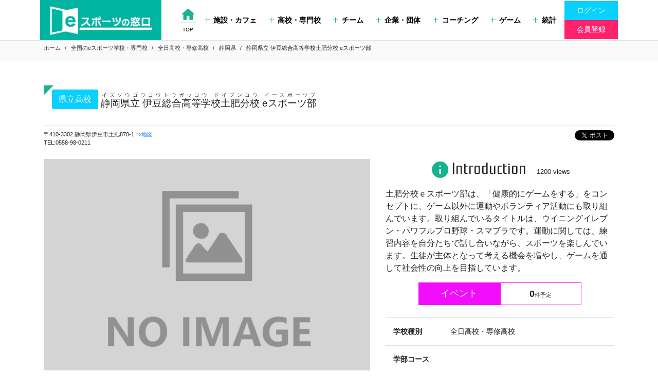

--- FILE ---
content_type: text/html; charset=UTF-8
request_url: https://dottours.jp/school/%E9%9D%99%E5%B2%A1%E7%9C%8C%E7%AB%8B%E4%BC%8A%E8%B1%86%E7%B7%8F%E5%90%88%E9%AB%98%E7%AD%89%E5%AD%A6%E6%A0%A1%E5%9C%9F%E8%82%A5%E5%88%86%E6%A0%A1-e%E3%82%B9%E3%83%9D%E3%83%BC%E3%83%84%E9%83%A8/
body_size: 10086
content:
<!doctype html>
<html lang="ja">
<head>
	<script>
		window.dataLayer = [{"page_class":"detail","post_id":926,"pref":"\u9759\u5ca1\u770c","page_type":"school","post_category_type":"\u770c\u7acb\u9ad8\u6821"}];
	</script>
	<!-- Google Tag Manager -->
	<script>(function(w,d,s,l,i){w[l]=w[l]||[];w[l].push({'gtm.start':
	new Date().getTime(),event:'gtm.js'});var f=d.getElementsByTagName(s)[0],
	j=d.createElement(s),dl=l!='dataLayer'?'&l='+l:'';j.async=true;j.src=
	'https://www.googletagmanager.com/gtm.js?id='+i+dl;f.parentNode.insertBefore(j,f);
	})(window,document,'script','dataLayer','GTM-5C5XX6Z');</script>
	<!-- End Google Tag Manager -->
	<meta charset="UTF-8">
	<meta name="viewport" content="width=device-width, initial-scale=1">

	<title>静岡県立 伊豆総合高等学校土肥分校 eスポーツ部 &#8211; eスポーツの窓口</title>
<link rel='dns-prefetch' href='//s.w.org' />
<link rel="alternate" type="application/rss+xml" title="eスポーツの窓口 &raquo; フィード" href="https://dottours.jp/feed/" />
<link rel="alternate" type="application/rss+xml" title="eスポーツの窓口 &raquo; コメントフィード" href="https://dottours.jp/comments/feed/" />
		<script>
			window._wpemojiSettings = {"baseUrl":"https:\/\/s.w.org\/images\/core\/emoji\/13.0.0\/72x72\/","ext":".png","svgUrl":"https:\/\/s.w.org\/images\/core\/emoji\/13.0.0\/svg\/","svgExt":".svg","source":{"concatemoji":"https:\/\/dottours.jp\/wp\/wp-includes\/js\/wp-emoji-release.min.js?ver=5.5.17"}};
			!function(e,a,t){var n,r,o,i=a.createElement("canvas"),p=i.getContext&&i.getContext("2d");function s(e,t){var a=String.fromCharCode;p.clearRect(0,0,i.width,i.height),p.fillText(a.apply(this,e),0,0);e=i.toDataURL();return p.clearRect(0,0,i.width,i.height),p.fillText(a.apply(this,t),0,0),e===i.toDataURL()}function c(e){var t=a.createElement("script");t.src=e,t.defer=t.type="text/javascript",a.getElementsByTagName("head")[0].appendChild(t)}for(o=Array("flag","emoji"),t.supports={everything:!0,everythingExceptFlag:!0},r=0;r<o.length;r++)t.supports[o[r]]=function(e){if(!p||!p.fillText)return!1;switch(p.textBaseline="top",p.font="600 32px Arial",e){case"flag":return s([127987,65039,8205,9895,65039],[127987,65039,8203,9895,65039])?!1:!s([55356,56826,55356,56819],[55356,56826,8203,55356,56819])&&!s([55356,57332,56128,56423,56128,56418,56128,56421,56128,56430,56128,56423,56128,56447],[55356,57332,8203,56128,56423,8203,56128,56418,8203,56128,56421,8203,56128,56430,8203,56128,56423,8203,56128,56447]);case"emoji":return!s([55357,56424,8205,55356,57212],[55357,56424,8203,55356,57212])}return!1}(o[r]),t.supports.everything=t.supports.everything&&t.supports[o[r]],"flag"!==o[r]&&(t.supports.everythingExceptFlag=t.supports.everythingExceptFlag&&t.supports[o[r]]);t.supports.everythingExceptFlag=t.supports.everythingExceptFlag&&!t.supports.flag,t.DOMReady=!1,t.readyCallback=function(){t.DOMReady=!0},t.supports.everything||(n=function(){t.readyCallback()},a.addEventListener?(a.addEventListener("DOMContentLoaded",n,!1),e.addEventListener("load",n,!1)):(e.attachEvent("onload",n),a.attachEvent("onreadystatechange",function(){"complete"===a.readyState&&t.readyCallback()})),(n=t.source||{}).concatemoji?c(n.concatemoji):n.wpemoji&&n.twemoji&&(c(n.twemoji),c(n.wpemoji)))}(window,document,window._wpemojiSettings);
		</script>
		<style>
img.wp-smiley,
img.emoji {
	display: inline !important;
	border: none !important;
	box-shadow: none !important;
	height: 1em !important;
	width: 1em !important;
	margin: 0 .07em !important;
	vertical-align: -0.1em !important;
	background: none !important;
	padding: 0 !important;
}
</style>
	<link rel='stylesheet' id='wp-block-library-css'  href='https://dottours.jp/wp/wp-includes/css/dist/block-library/style.min.css?ver=5.5.17' media='all' />
<link rel='stylesheet' id='contact-form-7-css'  href='https://dottours.jp/wp/wp-content/plugins/contact-form-7/includes/css/styles.css?ver=5.3' media='all' />
<link rel='stylesheet' id='dot-tours-style-css'  href='https://dottours.jp/wp/wp-content/themes/dot-tours/style.css?ver=1.0.0' media='all' />
<link rel='stylesheet' id='dot-tours-app-css'  href='https://dottours.jp/wp/wp-content/themes/dot-tours/app.css?ver=5.5.17' media='all' />
<link rel='stylesheet' id='cf7cf-style-css'  href='https://dottours.jp/wp/wp-content/plugins/cf7-conditional-fields/style.css?ver=1.9.14' media='all' />
<!--n2css--><script src='https://dottours.jp/wp/wp-includes/js/jquery/jquery.js?ver=1.12.4-wp' id='jquery-core-js'></script>
<link rel="https://api.w.org/" href="https://dottours.jp/wp-json/" /><link rel="alternate" type="application/json" href="https://dottours.jp/wp-json/wp/v2/school/926" /><link rel="EditURI" type="application/rsd+xml" title="RSD" href="https://dottours.jp/wp/xmlrpc.php?rsd" />
<link rel="wlwmanifest" type="application/wlwmanifest+xml" href="https://dottours.jp/wp/wp-includes/wlwmanifest.xml" /> 
<link rel='prev' title='大地学園高等学校 eスポーツ部' href='https://dottours.jp/school/daichi-esports/' />
<link rel='next' title='伊勢学園高等学校 eスポーツ部' href='https://dottours.jp/school/isegakuen-esports/' />
<meta name="generator" content="WordPress 5.5.17" />
<link rel="canonical" href="https://dottours.jp/school/%e9%9d%99%e5%b2%a1%e7%9c%8c%e7%ab%8b%e4%bc%8a%e8%b1%86%e7%b7%8f%e5%90%88%e9%ab%98%e7%ad%89%e5%ad%a6%e6%a0%a1%e5%9c%9f%e8%82%a5%e5%88%86%e6%a0%a1-e%e3%82%b9%e3%83%9d%e3%83%bc%e3%83%84%e9%83%a8/" />
<link rel='shortlink' href='https://dottours.jp/?p=926' />
<link rel="alternate" type="application/json+oembed" href="https://dottours.jp/wp-json/oembed/1.0/embed?url=https%3A%2F%2Fdottours.jp%2Fschool%2F%25e9%259d%2599%25e5%25b2%25a1%25e7%259c%258c%25e7%25ab%258b%25e4%25bc%258a%25e8%25b1%2586%25e7%25b7%258f%25e5%2590%2588%25e9%25ab%2598%25e7%25ad%2589%25e5%25ad%25a6%25e6%25a0%25a1%25e5%259c%259f%25e8%2582%25a5%25e5%2588%2586%25e6%25a0%25a1-e%25e3%2582%25b9%25e3%2583%259d%25e3%2583%25bc%25e3%2583%2584%25e9%2583%25a8%2F" />
<link rel="alternate" type="text/xml+oembed" href="https://dottours.jp/wp-json/oembed/1.0/embed?url=https%3A%2F%2Fdottours.jp%2Fschool%2F%25e9%259d%2599%25e5%25b2%25a1%25e7%259c%258c%25e7%25ab%258b%25e4%25bc%258a%25e8%25b1%2586%25e7%25b7%258f%25e5%2590%2588%25e9%25ab%2598%25e7%25ad%2589%25e5%25ad%25a6%25e6%25a0%25a1%25e5%259c%259f%25e8%2582%25a5%25e5%2588%2586%25e6%25a0%25a1-e%25e3%2582%25b9%25e3%2583%259d%25e3%2583%25bc%25e3%2583%2584%25e9%2583%25a8%2F&#038;format=xml" />
<meta property="og:type" content="website" />
<meta property="og:url" content="https://dottours.jp/school/%E9%9D%99%E5%B2%A1%E7%9C%8C%E7%AB%8B%E4%BC%8A%E8%B1%86%E7%B7%8F%E5%90%88%E9%AB%98%E7%AD%89%E5%AD%A6%E6%A0%A1%E5%9C%9F%E8%82%A5%E5%88%86%E6%A0%A1-e%E3%82%B9%E3%83%9D%E3%83%BC%E3%83%84%E9%83%A8/" />
<meta property="og:site_name" content="eスポーツの窓口" />
<style>.recentcomments a{display:inline !important;padding:0 !important;margin:0 !important;}</style><link rel="icon" href="https://dottours.jp/wp/wp-content/uploads/2021/06/favicon-150x150.png" sizes="32x32" />
<link rel="icon" href="https://dottours.jp/wp/wp-content/uploads/2021/06/favicon.png" sizes="192x192" />
<link rel="apple-touch-icon" href="https://dottours.jp/wp/wp-content/uploads/2021/06/favicon.png" />
<meta name="msapplication-TileImage" content="https://dottours.jp/wp/wp-content/uploads/2021/06/favicon.png" />
<script>
document.addEventListener( "wpcf7mailsent", function( event ) {
  location = "https://dottours.jp/"
}, false );
</script>

<link rel="stylesheet" type="text/css" href="//cdn.jsdelivr.net/npm/slick-carousel@1.8.1/slick/slick.css"/>
<link rel="stylesheet" type="text/css" href="https://cdn.jsdelivr.net/npm/slick-carousel@1.8.1/slick/slick-theme.css">
<script type="text/javascript" src="//cdn.jsdelivr.net/npm/slick-carousel@1.8.1/slick/slick.min.js"></script>

<!-- 広告表示 -->
	<script>dataLayer.push({'event': 'show_ad'});</script>

</head>

<body class="school-template-default single single-school postid-926 m-0 p-0">
<!-- Google Tag Manager (noscript) -->
<noscript><iframe src="https://www.googletagmanager.com/ns.html?id=GTM-5C5XX6Z"
height="0" width="0" style="display:none;visibility:hidden"></iframe></noscript>
<!-- End Google Tag Manager (noscript) -->

 <div id="page" class="site">

	<a class="skip-link screen-reader-text" href="#primary">Skip to content</a>

	
	<!--header-->
	<header class="site-header container px-0 px-lg-2">
        <nav class="navbar navbar-expand-lg p-0 m-0">
            
            <a class="site-logo w-40 w-md-21" href="https://dottours.jp/"><img src="https://dottours.jp/wp/wp-content/themes/dot-tours/img/logo.png" class="w-100"></a>
            <a class="navbar-toggler fs-14 align-self-center" data-toggle="collapse" data-target="#gnav" aria-controls="gnav"><span class="material-icons">menu</span></a>



            <div class="collapse navbar-collapse" id="gnav">
                <ul class="navbar-nav ml-auto m-0 p-2 p-lg-0 global-nav list-unstyled fs-9">
                    <li class="nav-item align-self-lg-center border-top border-lg-none"><a href="https://dottours.jp/" class="nav-link d-flex d-lg-block text-black text-center"><span class="material-icons text-green border-lg-bottom border-green fs-22 align-self-center">home</span><span class="d-lg-block align-self-center fs-10 fs-lg-7 px-1">TOP</span></a></li>

					<li id="menu-item-66" class="menu-item menu-item-type-post_type_archive menu-item-object-facility menu-item-66 nav-item align-self-lg-center border-top border-lg-none"><a class="nav-link text-black font-weight-bold pr-lg-3"href="https://dottours.jp/facility/"><span class="cross-icon"></span>施設・カフェ</a></li>
<li id="menu-item-84" class="menu-item menu-item-type-post_type_archive menu-item-object-school menu-item-84 nav-item align-self-lg-center border-top border-lg-none"><a class="nav-link text-black font-weight-bold pr-lg-3"href="https://dottours.jp/school/"><span class="cross-icon"></span>高校・専門校</a></li>
<li id="menu-item-85" class="menu-item menu-item-type-post_type_archive menu-item-object-team menu-item-85 nav-item align-self-lg-center border-top border-lg-none"><a class="nav-link text-black font-weight-bold pr-lg-3"href="https://dottours.jp/team/"><span class="cross-icon"></span>チーム</a></li>
<li id="menu-item-86" class="menu-item menu-item-type-post_type_archive menu-item-object-enterprise menu-item-86 nav-item align-self-lg-center border-top border-lg-none"><a class="nav-link text-black font-weight-bold pr-lg-3"href="https://dottours.jp/enterprise/"><span class="cross-icon"></span>企業・団体</a></li>
<li id="menu-item-169" class="menu-item menu-item-type-post_type_archive menu-item-object-teacher menu-item-169 nav-item align-self-lg-center border-top border-lg-none"><a class="nav-link text-black font-weight-bold pr-lg-3"href="https://dottours.jp/teacher/"><span class="cross-icon"></span>コーチング</a></li>
<li id="menu-item-88" class="menu-item menu-item-type-post_type_archive menu-item-object-game menu-item-88 nav-item align-self-lg-center border-top border-lg-none"><a class="nav-link text-black font-weight-bold pr-lg-3"href="https://dottours.jp/game/"><span class="cross-icon"></span>ゲーム</a></li>
<li id="menu-item-3861" class="menu-item menu-item-type-post_type menu-item-object-page menu-item-3861 nav-item align-self-lg-center border-top border-lg-none"><a class="nav-link text-black font-weight-bold pr-lg-3"href="https://dottours.jp/statistics/"><span class="cross-icon"></span>統計</a></li>

					<!-- <li class="nav-item align-self-lg-center border-top border-lg-none"><a href="" class="nav-link text-black font-weight-bold px-lg-3"><span class="cross-icon"></span>施設・カフェ</a></li>
                    <li class="nav-item align-self-lg-center border-top border-lg-none"><a href="" class="nav-link text-black font-weight-bold px-lg-3"><span class="cross-icon"></span>学校・専門校</a></li>
                    <li class="nav-item align-self-lg-center border-top border-lg-none"><a href="" class="nav-link text-black font-weight-bold px-lg-3"><span class="cross-icon"></span>チーム</a></li>
                    <li class="nav-item align-self-lg-center border-top border-lg-none"><a href="" class="nav-link text-black font-weight-bold px-lg-3"><span class="cross-icon"></span>メンバー検索</a></li>
                    <li class="nav-item align-self-lg-center border-top border-lg-none"><a href="" class="nav-link text-black font-weight-bold px-lg-3"><span class="cross-icon"></span>ゲーム</a></li> -->
                    
                    <li class="nav-item align-self-lg-center">
                        <a href="https://dottours.jp/wp/wp-login.php" class="nav-link bg-blue text-white m-0 px-4">ログイン</a>
                        <a href="https://dottours.jp/entry/" class="nav-link bg-red text-white m-0 px-4">会員登録</a>
                    </li>
                </ul>
            </div>
        </nav>
    </header>
	<!--header-->
	
    <div class="border-top mb-4 mb-lg-5 breadcrumbs__wrapper">
        <div class="container fs-7 breadcrumbs">
            <ul class="breadcrumb mx-0 px-0 py-1 bg-none">
						  <li class="breadcrumb-item"><a class="text-dark" href="https://dottours.jp/">ホーム</a></li>
<li class="breadcrumb-item"><a class="text-dark" href="https://dottours.jp/school/">全国のeスポーツ学校・専門校</a></li>
<li class="breadcrumb-item"><a class="text-dark" href="https://dottours.jp/school/?school_type=全日高校・専修高校">全日高校・専修高校</a></li>
<li class="breadcrumb-item"><a class="text-dark" href="https://dottours.jp/school/?pref=静岡県&school_type=全日高校・専修高校">静岡県</a></li>
<li class="breadcrumb-item" aria-current="page">静岡県立 伊豆総合高等学校土肥分校 eスポーツ部</li>
            </ul>
        </div>
    </div>
	
	<div id="primary" class="content-area container">
		<main id="main" class="site-main">

			
<article id="post-926" class="post-926 school type-school status-publish hentry">
    <header class="entry-header page-header border-bottom border-orange mb-2 archive-title">
        <h1 class="page-title fs-12 py-2 pl-3 relative mt-0 mx-0 mb-2">
                            <p class="btn btn-md bg-blue text-white rounded-5">県立高校</p>
                        <ruby>
                静岡県立 伊豆総合高等学校土肥分校 eスポーツ部                <rt>イズソウゴウコウトウガッコウ ドイブンコウ イースポーツブ</rt>
            </ruby>
            <i class="left-topcorner-green-1 absolute ps-top-0 ps-left-0"></i>
        </h1>
    </header><!-- .entry-header -->

    <div class="d-flex flex-wrap mb-4">
                <div class="fs-7">
                            〒410-3302                                         静岡県伊豆市土肥870-1                                         ⇒<a href="http://maps.google.co.jp/maps?q=%E9%9D%99%E5%B2%A1%E7%9C%8C%E4%BC%8A%E8%B1%86%E5%B8%82%E5%9C%9F%E8%82%A5870-1" target="_blank">地図</a>
            <br>
                            TEL:0558-98-0211                    </div>
        <div class="ml-auto">
            <iframe src="https://www.facebook.com/plugins/share_button.php?href=https%3A%2F%2Fdevelopers.facebook.com%2Fdocs%2Fplugins%2F&layout=button&size=small&appId=222168494506173&width=69&height=20" width="69" height="20" style="border:none;overflow:hidden" scrolling="no" frameborder="0" allowTransparency="true" allow="encrypted-media"></iframe>

            <a href="https://twitter.com/share?ref_src=twsrc%5Etfw" class="twitter-share-button" data-show-count="false">Tweet</a>
            <script async src="https://platform.twitter.com/widgets.js" charset="utf-8"></script>
        </div>
    </div>

    

    <div class="row">
        <div class="col-12 col-md-7 mb-3">
                <script>
        jQuery(function($){
            $('.slider').each(function(){
                $(this).slick({
                    dots:true,
                });
            });	
        });	
    </script>
    <ul class="slider">
            <li><figure class="image-box 4:6"><img alt="" src="https://dottours.jp/wp/wp-content/themes/dot-tours/img/no_image.png" /></figure></li>
        </ul>             
            
                    </div>
        <div class="col-12 col-md-5 mb-3">
            <h3 class="text-center fs-16 fs-lg-20 font-en mb-3"><span class="material-icons text-green mr-1 fs-12 align-middle">info</span>Introduction<span class="pl-3 fs-4 font-bold"> 1200  views</span></h3>
            <div class="mb-3">土肥分校ｅスポーツ部は、「健康的にゲームをする」をコンセプトに、ゲーム以外に運動やボランティア活動にも取り組んでいます。取り組んでいるタイトルは、ウイニングイレブン・パワフルプロ野球・スマブラです。運動に関しては、練習内容を自分たちで話し合いながら、スポーツを楽しんでいます。生徒が主体となって考える機会を増やし、ゲームを通して社会性の向上を目指しています。<br />
</div>

                        <div class="row text-center justify-content-center fs-10 fs-lg-11 mb-4">
                <div class="col-5 col-md-4 p-2 bg-perple text-white">イベント</div>
                <div class="col-6 col-md-4 p-2 bg-white border border-perple"><b>0</b><small class="fs-6">件予定</small></div>
            </div>

            <div class="border-bottom">
                <div class="d-flex py-3 fs-9 border-top">
                    <b class="col-4 col-md-3">学校種別</b>
                    <div class="col-8 col-md-9">全日高校・専修高校</div>
                </div>
                <div class="d-flex py-3 fs-9 border-top">
                    <b class="col-4 col-md-3">学部コース</b>
                    <div class="col-8 col-md-9">
                                            </div>
                </div>
                <div class="d-flex py-3 fs-9 border-top">
                    <b class="col-4 col-md-3">教材タイトル</b>
                    <div class="col-8 col-md-9">
                                                        <a href="/game/%e3%82%a6%e3%82%a4%e3%83%8b%e3%83%b3%e3%82%b0%e3%82%a4%e3%83%ac%e3%83%96%e3%83%b3/">
                                    eFootball™ ウイニングイレブン                                </a>
                                                        （一部抜粋）
                                            </div>
                </div>
                                    <div class="d-flex py-3 fs-9 border-top">
                        <b class="col-4 col-md-3">部員数</b>
                        <div class="col-8 col-md-9">
                            【未登録】                        </div>
                    </div>
                    <div class="d-flex py-3 fs-9 border-top">
                        <b class="col-4 col-md-3">活動日</b>
                        <div class="col-8 col-md-9">
                            【未登録】                        </div>
                    </div>
                                            </div>
            <div class="row text-center justify-content-center fs-10 fs-lg-10 mt-3">
                <a href="https://dottours.jp/entry/" target="_blank">>> 登録情報の修正・追加はこちら</a>
            </div>
        </div>
    </div>

            <div>
            <p>
                当サイトに掲載されている説明文や画像等の情報は、eスポーツの窓口運営事務局・関係者・有志の皆様にご協力をいただきながら登録されています。<br>
                静岡県立 伊豆総合高等学校土肥分校 eスポーツ部の関係者の方は、ヘッダーメニューからログイン/会員登録し、説明文の編集や画像登録にご協力いただければ幸いです。
            </p>
        </div>
    

            <div class="d-flex flex-wrap sns font-en mb-5 pb-4">
            <div class="fs-9 align-self-center pr-2">Web / SNS</div>
            <div class="align-self-center">
                                    <a href="http://www.edu.pref.shizuoka.jp/toi-b/home.nsf/" target="_blank" rel="noopener" class="btn btn-sm bg-green text-white rounded-0 mr-2 my-1">Web<small class="d-inline-block fs-7 align-middle pl-1">公式サイト</small></a>
                                                                                                                                            </div>
        </div>
    



    <nav class="nav nav-pills nav-green mb-5 page-nav" role="tablist">
        <a class="flex-md-fill nav-link rounded-0 w-50 w-md-auto text-secondary text-center bg-light active" id="top-tab" data-toggle="tab" href="#top" role="tab" aria-controls="top" aria-selected="true">TOP</a>
        <a class="flex-md-fill nav-link rounded-0 w-50 w-md-auto text-secondary text-center bg-light" id="event-tab" data-toggle="tab" href="#event" role="tab" aria-controls="event" aria-selected="true">イベント</a>
        <a class="flex-md-fill nav-link rounded-0 w-50 w-md-auto text-secondary text-center bg-light" id="game-tab" data-toggle="tab" href="#game" role="tab" aria-controls="game" aria-selected="true">教材タイトル</a>
                <a class="flex-md-fill nav-link rounded-0 w-50 w-md-auto text-secondary text-center bg-light" id="news-tab" data-toggle="tab" href="#news" role="tab" aria-controls="news" aria-selected="true">お知らせ</a>
    </nav>

    
    <div class="tab-content" id="nav-tabContent">
        <div class="tab-pane fade show active" id="top" role="tabpanel" aria-labelledby="top-tab">

            <h3 class="fs-11 text-center"><span class="material-icons text-perple mr-1 fs-10 align-middle">verified</span>イベント情報</h3>

            <div class="row">
                                    <p>現在開催予定のイベントは見つかりません</p>
                            </div>

            
            

        </div>

        <div class="tab-pane fade" id="event" role="tabpanel" aria-labelledby="event-tab">

            <h3 class="fs-11 text-center"><span class="material-icons text-perple mr-1 fs-10 align-middle">verified</span>イベント情報</h3>

            <div class="row">
                                    <p>現在開催予定のイベントは見つかりません</p>
                
            </div>
        </div><!--event-->

        <div class="tab-pane fade" id="game" role="tabpanel" aria-labelledby="game-tab">
            <h3 class="fs-11 text-center"><span class="material-icons text-blue mr-1 fs-10 align-middle">gamepad</span>教材タイトル</h3>
                            <div class="text-center fs-8 mb-4">
                    静岡県立 伊豆総合高等学校土肥分校 eスポーツ部では、現在<b>1</b>個(一部抜粋)の教材タイトルで学ぶことができます。
                </div>
                <div class="row">
                                            <div class="col-4 item mb-3">
                            <a href="/game/%e3%82%a6%e3%82%a4%e3%83%8b%e3%83%b3%e3%82%b0%e3%82%a4%e3%83%ac%e3%83%96%e3%83%b3/" class="d-block border relative h-100 p-3 text-center text-decoration-none text-dark">
                                eFootball™ ウイニングイレブン<i class="left-topcorner-blue-1 absolute ps-top-0 ps-left-0"></i>
                            </a>
                        </div><!--item-->
                                    </div>
                    </div><!--game-->

        
        <div class="tab-pane fade" id="news" role="tabpanel" aria-labelledby="news-tab">
            <h3 class="fs-11 text-center"><span class="material-icons text-red mr-1 fs-10 align-middle">notifications</span>お知らせ</h3>
            <div class="row justify-content-center fs-9">
                <div class="col-12 col-md-10">

                                            <p class="text-center">お知らせはありません</p>
                    
                </div>
            </div>
        </div><!--news-->
    </div>


    <div class="entry-content">
            </div><!-- .entry-content -->

    
    <footer class="entry-footer">
            </footer><!-- .entry-footer -->

            <script>
            dataLayer.push({
                'event': 'show_ad'
            });
        </script>
    </article><!-- #post-926 -->
		</main><!-- #main -->
	</div>


<footer>
    <div class="bg-green text-white py-4 py-md-5">
        <div class="container">
            <div class="row">
                <div class="col-6 col-md-3 mb-4">
                    <div class="bg-opacy-white-2 h-100">
                        <h3 class="d-flex fs-8 pb-2 m-0 bg-green"><span class="bg-white text-green p-1"><span class="material-icons">stars</span></span><span class="align-self-center pl-2">人気の高いeスポーツ先生</span></h3>
                        <ul class="fs-7 p-2 m-0 list-unstyled border-top border-white">
                            <li class="d-flex py-1"><span class="material-icons fs-10 mt-1 mr-1">keyboard_arrow_right</span><a href="https://dottours.jp/teacher/?game_title=リーグオブレジェンド" class="text-white">リーグオブレジェンドが学べるコーチ</a></li>
                            <li class="d-flex py-1"><span class="material-icons fs-10 mt-1 mr-1">keyboard_arrow_right</span><a href="https://dottours.jp/teacher/?game_title=フォートナイト" class="text-white">フォートナイトが学べるコーチ</a></li>
                            <li class="d-flex py-1"><span class="material-icons fs-10 mt-1 mr-1">keyboard_arrow_right</span><a href="https://dottours.jp/teacher/?game_title=エイペックスレジェンド" class="text-white">エイペックスレジェンドが学べるコーチ</a></li>
                            <li class="d-flex py-1"><span class="material-icons fs-10 mt-1 mr-1">keyboard_arrow_right</span><a href="https://dottours.jp/teacher/?game_title=レインボーシックス シージ" class="text-white">レインボーシックス シージが学べるコーチ</a></li>
                            <li class="d-flex py-1"><span class="material-icons fs-10 mt-1 mr-1">keyboard_arrow_right</span><a href="https://dottours.jp/teacher/?game_title=シャドウバース" class="text-white">シャドウバースが学べるコーチ</a></li>
                            <li class="d-flex py-1"><span class="material-icons fs-10 mt-1 mr-1">keyboard_arrow_right</span><a href="https://dottours.jp/column/gamingpc_merit_demerit/" class="text-white">パソコンでeスポーツを始める方法</a></li>
                        </ul>
                    </div>
                </div>

                <div class="col-6 col-md-3 mb-4">
                    <div class="bg-opacy-white-2 h-100">
                        <h3 class="d-flex fs-8 pb-2 m-0 bg-green"><span class="bg-white text-green p-1"><span class="material-icons">school</span></span><span class="align-self-center pl-2">eスポーツが学べる学校</span></h3>
                        <ul class="fs-7 p-2 m-0 list-unstyled border-top border-white">
                            <li class="d-flex py-1"><span class="material-icons fs-10 mt-1 mr-1">keyboard_arrow_right</span><a href="https://dottours.jp/school/?pref=東京都" class="text-white">東京のeスポーツが学べる高校・専門学校</a></li>
                            <li class="d-flex py-1"><span class="material-icons fs-10 mt-1 mr-1">keyboard_arrow_right</span><a href="https://dottours.jp/school/?pref=大阪府" class="text-white">大阪のeスポーツが学べる高校・専門学校</a></li>
                            <li class="d-flex py-1"><span class="material-icons fs-10 mt-1 mr-1">keyboard_arrow_right</span><a href="https://dottours.jp/school/?pref=愛知県" class="text-white">愛知のeスポーツが学べる高校・専門学校</a></li>
                            <li class="d-flex py-1"><span class="material-icons fs-10 mt-1 mr-1">keyboard_arrow_right</span><a href="https://dottours.jp/school/?pref=福岡県" class="text-white">福岡のeスポーツが学べる高校・専門学校</a></li>
                            <li class="d-flex py-1"><span class="material-icons fs-10 mt-1 mr-1">keyboard_arrow_right</span><a href="https://dottours.jp/school/?pref=北海道" class="text-white">北海道のeスポーツが学べる高校・専門学校</a></li>
                            <li class="d-flex py-1"><span class="material-icons fs-10 mt-1 mr-1">keyboard_arrow_right</span><a href="https://dottours.jp/information/" class="text-white">情報掲載ご希望の方へ</a></li>
                        </ul>
                    </div>
                </div>

                <div class="col-6 col-md-3 mb-4">
                    <div class="bg-opacy-white-2 h-100">
                        <h3 class="d-flex fs-8 pb-2 m-0 bg-green"><span class="bg-white text-green p-1"><span class="material-icons">groups</span></span><span class="align-self-center pl-2">おすすめ地域のeスポーツチーム</span></h3>
                        <ul class="fs-7 p-2 m-0 list-unstyled border-top border-white">
                            <li class="d-flex py-1"><span class="material-icons fs-10 mt-1 mr-1">keyboard_arrow_right</span><a href="https://dottours.jp/team/?pref=東京都" class="text-white">東京のeスポーツチーム</a></li>
                            <li class="d-flex py-1"><span class="material-icons fs-10 mt-1 mr-1">keyboard_arrow_right</span><a href="https://dottours.jp/team/?pref=大阪府" class="text-white">大阪のeスポーツチーム</a></li>
                            <li class="d-flex py-1"><span class="material-icons fs-10 mt-1 mr-1">keyboard_arrow_right</span><a href="https://dottours.jp/team/?pref=愛知県" class="text-white">愛知のeスポーツチーム</a></li>
                            <li class="d-flex py-1"><span class="material-icons fs-10 mt-1 mr-1">keyboard_arrow_right</span><a href="https://dottours.jp/team/?pref=福岡県" class="text-white">福岡のeスポーツチーム</a></li>
                            <li class="d-flex py-1"><span class="material-icons fs-10 mt-1 mr-1">keyboard_arrow_right</span><a href="https://dottours.jp/team/?pref=北海道" class="text-white">北海道のeスポーツチーム</a></li>
                            <li class="d-flex py-1"><span class="material-icons fs-10 mt-1 mr-1">keyboard_arrow_right</span><a href="https://dottours.jp/team/?team_type=大学チーム" class="text-white">全国のeスポーツサークル</a></li>
                        </ul>
                    </div>
                </div>

                <div class="col-6 col-md-3 mb-4">
                    <div class="bg-opacy-white-2 h-100">
                        <h3 class="d-flex fs-8 pb-2 m-0 bg-green"><span class="bg-white text-green p-1"><span class="material-icons">foundation</span></span><span class="align-self-center pl-2">eスポーツカフェ・施設</span></h3>
                        <ul class="fs-7 p-2 m-0 list-unstyled border-top border-white">
                            <li class="d-flex py-1"><span class="material-icons fs-10 mt-1 mr-1">keyboard_arrow_right</span><a href="https://dottours.jp/facility/?pref=東京都" class="text-white">東京のeスポーツカフェ・施設</a></li>
                            <li class="d-flex py-1"><span class="material-icons fs-10 mt-1 mr-1">keyboard_arrow_right</span><a href="https://dottours.jp/facility/?pref=大阪府" class="text-white">大阪のeスポーツカフェ・施設</a></li>
                            <li class="d-flex py-1"><span class="material-icons fs-10 mt-1 mr-1">keyboard_arrow_right</span><a href="https://dottours.jp/facility/?pref=愛知県" class="text-white">愛知のeスポーツカフェ・施設</a></li>
                            <li class="d-flex py-1"><span class="material-icons fs-10 mt-1 mr-1">keyboard_arrow_right</span><a href="https://dottours.jp/facility/?pref=福岡県" class="text-white">福岡のeスポーツカフェ・施設</a></li>
                            <li class="d-flex py-1"><span class="material-icons fs-10 mt-1 mr-1">keyboard_arrow_right</span><a href="https://dottours.jp/facility/?pref=北海道" class="text-white">北海道のeスポーツカフェ・施設</a></li>
                            <li class="d-flex py-1"><span class="material-icons fs-10 mt-1 mr-1">keyboard_arrow_right</span><a href="https://dottours.jp/column/esports-hotel/" class="text-white">全国のeスポーツホテル</a></li>
                        </ul>
                    </div>
                </div>
            </div>

            <div class="d-flex justify-content-center fs-5">
                <span class="material-icons fs-10 mt-1">warning</span>
                <div class="pl-2">
                    本サイトに掲載されている製品またはサービス等の名称は、各社の商標または登録商標です。 League of Legends 及びロゴは Riot Games の登録商標です。PLAYERUNKNOWN'S BATTLEGROUNDS 及びそのロゴは PUBG Corporation の登録商標です。Overwatch、Hearthstone 及びロゴはBLIZZARD ENTERTAINMENT の登録商標です。 Counter-Strike: Global Oﬀensive、 Dota 2 及びロゴは Valve Corporation の登録商標です。 Shadowverse 及びロゴは株式会社 Cygames の商標または登録商標です。その他の会社名、製品名は各社の商標または登録商標です。
                </div>
            </div>
        </div>
    </div>
    <div class="container py-3">
        <div class="d-md-flex">
            <div class="d-md-flex mb-3">
                <a class="d-inline-block" href="/"><img src="https://dottours.jp/wp/wp-content/themes/dot-tours/img/logo.png" width="120"></a>
                <div class="ml-2 mt-2 d-md-flex">
                    <a href="https://twitter.com/dottours_jp" target="_blank" class="d-inline-block fs-8 text-secondary text-decoration-none">公式ツイッター <img src="https://dottours.jp/wp/wp-content/themes/dot-tours/img/twitter.png" class="align-middle ml-2 mr-2"></a>
                    <a href="https://www.instagram.com/esports_madoguchi/" target="_blank" class="d-inline-block fs-8 text-secondary ml-2 text-decoration-none">公式Instagram <img src="https://dottours.jp/wp/wp-content/themes/dot-tours/img/instagram.png" class="align-middle ml-2 mr-2"></a>
                </div>
            </div>
            <div class="ml-auto mb-3 fs-7">
                <a href="https://dottours.jp/company/" class="d-inline-block ml-1 text-secondary">運営会社情報</a>
                <a href="https://dottours.jp/terms/" class="d-inline-block ml-1 text-secondary">利用規約</a>
                <a href="https://dottours.jp/privacy-policy/" class="d-inline-block ml-1 text-secondary">個人情報保護方針</a>
                <a href="https://form.run/@esports-madoguchi" class="d-inline-block ml-1 text-secondary">お問い合わせ</a>
            </div>
        </div>
        <span class="d-block fs-5 mb-4 mb-md-0">Copyright (c) 【eスポーツの窓口】eスポーツの総合情報サイト All rights reserved.</span>
    </div>
</footer>
<!--footer-->

<div class="fixed ps-bottom-0 ps-left-0 z-index-2 w-100">
    <div class="container text-right pagetop">
        <a href="#" class="d-inline-block relative text-center d-none"><span class="triangle-top-green-2"></span><span class="material-icons absolute ps-bottom-0 ps-left-0 ps-right-0 mx-auto fs-13 text-white">arrow_upward</span></a>
    </div>
</div>

</div><!-- #page -->

<script id='contact-form-7-js-extra'>
var wpcf7 = {"apiSettings":{"root":"https:\/\/dottours.jp\/wp-json\/contact-form-7\/v1","namespace":"contact-form-7\/v1"}};
</script>
<script src='https://dottours.jp/wp/wp-content/plugins/contact-form-7/includes/js/scripts.js?ver=5.3' id='contact-form-7-js'></script>
<script src='https://dottours.jp/wp/wp-content/themes/dot-tours/js/navigation.js?ver=1.0.0' id='dot-tours-navigation-js'></script>
<script src='https://dottours.jp/wp/wp-content/themes/dot-tours/app.js?ver=1.0.0' id='dot-tours-app-js'></script>
<script id='statistics_form-js-extra'>
var localize = {"ajax_url":"https:\/\/dottours.jp\/wp\/wp-admin\/admin-ajax.php","action":"view_statistics_form_results","nonce":"87c173d6fa"};
</script>
<script src='https://dottours.jp/wp/wp-content/themes/dot-tours/js/statistics_form.js?ver=3.6.0' id='statistics_form-js'></script>
<script id='wpcf7cf-scripts-js-extra'>
var wpcf7cf_global_settings = {"ajaxurl":"https:\/\/dottours.jp\/wp\/wp-admin\/admin-ajax.php"};
</script>
<script src='https://dottours.jp/wp/wp-content/plugins/cf7-conditional-fields/js/scripts.js?ver=1.9.14' id='wpcf7cf-scripts-js'></script>
<script src='https://dottours.jp/wp/wp-includes/js/wp-embed.min.js?ver=5.5.17' id='wp-embed-js'></script>
        <script type="text/javascript">
            /* <![CDATA[ */
           document.querySelectorAll("ul.nav-menu").forEach(
               ulist => { 
                    if (ulist.querySelectorAll("li").length == 0) {
                        ulist.style.display = "none";

                                            } 
                }
           );
            /* ]]> */
        </script>
        
</body>

</html>